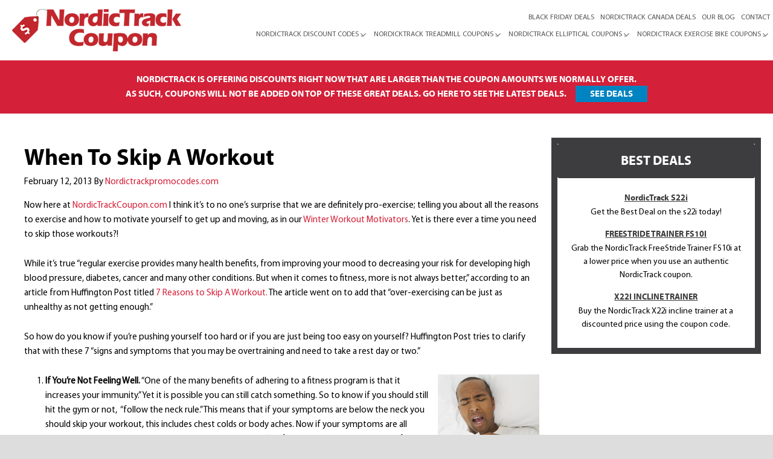

--- FILE ---
content_type: text/html; charset=UTF-8
request_url: https://www.nordictrackpromocodes.com/articles/when-to-skip-a-workout/
body_size: 14127
content:
<!DOCTYPE html><html dir="ltr" lang="en-US"
prefix="og: https://ogp.me/ns#" ><head ><meta charset="UTF-8" /><link rel="preconnect" href="https://fonts.gstatic.com/" crossorigin /><script>WebFontConfig={google:{families:["Open Sans:400,400italic,700,700italic,300,300italic"]}};if ( typeof WebFont === "object" && typeof WebFont.load === "function" ) { WebFont.load( WebFontConfig ); }</script><script data-optimized="1" src="https://www.nordictrackpromocodes.com/wp-content/plugins/litespeed-cache/assets/js/webfontloader.min.js"></script><link data-optimized="2" rel="stylesheet" href="https://www.nordictrackpromocodes.com/wp-content/litespeed/css/63abdf85a7a83611cda7bc6a1b7155b3.css?ver=cc865" /><meta name="viewport" content="width=device-width, initial-scale=1" /><meta name="viewport" content="width=device-width, initial-scale=1.0" id="dynamik-viewport"/><title>When To Skip A Workout - Nordictrack Promo Codes</title><meta name="description" content="Now here at NordicTrackCoupon.com I think it’s to no one’s surprise that we are definitely pro-exercise; telling you about all the reasons to exercise and how to motivate yourself to get up and moving, as in our Winter Workout Motivators. Yet is there ever a time you need to skip those workouts?! While it’s true" /><meta name="robots" content="max-image-preview:large" /><link rel="canonical" href="https://www.nordictrackpromocodes.com/articles/when-to-skip-a-workout/" /><meta property="og:locale" content="en_US" /><meta property="og:site_name" content="Nordictrack Promo Codes -" /><meta property="og:type" content="article" /><meta property="og:title" content="When To Skip A Workout - Nordictrack Promo Codes" /><meta property="og:description" content="Now here at NordicTrackCoupon.com I think it’s to no one’s surprise that we are definitely pro-exercise; telling you about all the reasons to exercise and how to motivate yourself to get up and moving, as in our Winter Workout Motivators. Yet is there ever a time you need to skip those workouts?! While it’s true" /><meta property="og:url" content="https://www.nordictrackpromocodes.com/articles/when-to-skip-a-workout/" /><meta property="article:published_time" content="2013-02-12T23:43:08+00:00" /><meta property="article:modified_time" content="2013-02-12T23:43:08+00:00" /><meta name="twitter:card" content="summary" /><meta name="twitter:title" content="When To Skip A Workout - Nordictrack Promo Codes" /><meta name="twitter:description" content="Now here at NordicTrackCoupon.com I think it’s to no one’s surprise that we are definitely pro-exercise; telling you about all the reasons to exercise and how to motivate yourself to get up and moving, as in our Winter Workout Motivators. Yet is there ever a time you need to skip those workouts?! While it’s true" /> <script type="application/ld+json" class="aioseo-schema">{"@context":"https:\/\/schema.org","@graph":[{"@type":"WebSite","@id":"https:\/\/www.nordictrackpromocodes.com\/#website","url":"https:\/\/www.nordictrackpromocodes.com\/","name":"Nordictrack Promo Codes","inLanguage":"en-US","publisher":{"@id":"https:\/\/www.nordictrackpromocodes.com\/#organization"}},{"@type":"Organization","@id":"https:\/\/www.nordictrackpromocodes.com\/#organization","name":"Nordictrack Promo Codes","url":"https:\/\/www.nordictrackpromocodes.com\/"},{"@type":"BreadcrumbList","@id":"https:\/\/www.nordictrackpromocodes.com\/articles\/when-to-skip-a-workout\/#breadcrumblist","itemListElement":[{"@type":"ListItem","@id":"https:\/\/www.nordictrackpromocodes.com\/#listItem","position":1,"item":{"@type":"WebPage","@id":"https:\/\/www.nordictrackpromocodes.com\/","name":"Home","description":"NordicTrackPromoCodes.com is your source for NordicTrack Promo Codes & Coupons that are guaranteed to work. Save $25-$60 on your purchase of $899 or more on NordicTrack treadmills, ellipticals, exercise bikes, and more.","url":"https:\/\/www.nordictrackpromocodes.com\/"},"nextItem":"https:\/\/www.nordictrackpromocodes.com\/articles\/#listItem"},{"@type":"ListItem","@id":"https:\/\/www.nordictrackpromocodes.com\/articles\/#listItem","position":2,"item":{"@type":"WebPage","@id":"https:\/\/www.nordictrackpromocodes.com\/articles\/","name":"Articles","description":"Now here at NordicTrackCoupon.com I think it\u2019s to no one\u2019s surprise that we are definitely pro-exercise; telling you about all the reasons to exercise and how to motivate yourself to get up and moving, as in our Winter Workout Motivators. Yet is there ever a time you need to skip those workouts?! While it\u2019s true","url":"https:\/\/www.nordictrackpromocodes.com\/articles\/"},"nextItem":"https:\/\/www.nordictrackpromocodes.com\/articles\/when-to-skip-a-workout\/#listItem","previousItem":"https:\/\/www.nordictrackpromocodes.com\/#listItem"},{"@type":"ListItem","@id":"https:\/\/www.nordictrackpromocodes.com\/articles\/when-to-skip-a-workout\/#listItem","position":3,"item":{"@type":"WebPage","@id":"https:\/\/www.nordictrackpromocodes.com\/articles\/when-to-skip-a-workout\/","name":"When To Skip A Workout","description":"Now here at NordicTrackCoupon.com I think it\u2019s to no one\u2019s surprise that we are definitely pro-exercise; telling you about all the reasons to exercise and how to motivate yourself to get up and moving, as in our Winter Workout Motivators. Yet is there ever a time you need to skip those workouts?! While it\u2019s true","url":"https:\/\/www.nordictrackpromocodes.com\/articles\/when-to-skip-a-workout\/"},"previousItem":"https:\/\/www.nordictrackpromocodes.com\/articles\/#listItem"}]},{"@type":"Person","@id":"https:\/\/www.nordictrackpromocodes.com\/author\/admin\/#author","url":"https:\/\/www.nordictrackpromocodes.com\/author\/admin\/","name":"Nordictrackpromocodes.com","image":{"@type":"ImageObject","@id":"https:\/\/www.nordictrackpromocodes.com\/articles\/when-to-skip-a-workout\/#authorImage","url":"https:\/\/secure.gravatar.com\/avatar\/0207a1f9926eaf587d18e86ae06ad2c2?s=96&d=mm&r=g","width":96,"height":96,"caption":"Nordictrackpromocodes.com"}},{"@type":"WebPage","@id":"https:\/\/www.nordictrackpromocodes.com\/articles\/when-to-skip-a-workout\/#webpage","url":"https:\/\/www.nordictrackpromocodes.com\/articles\/when-to-skip-a-workout\/","name":"When To Skip A Workout - Nordictrack Promo Codes","description":"Now here at NordicTrackCoupon.com I think it\u2019s to no one\u2019s surprise that we are definitely pro-exercise; telling you about all the reasons to exercise and how to motivate yourself to get up and moving, as in our Winter Workout Motivators. Yet is there ever a time you need to skip those workouts?! While it\u2019s true","inLanguage":"en-US","isPartOf":{"@id":"https:\/\/www.nordictrackpromocodes.com\/#website"},"breadcrumb":{"@id":"https:\/\/www.nordictrackpromocodes.com\/articles\/when-to-skip-a-workout\/#breadcrumblist"},"author":"https:\/\/www.nordictrackpromocodes.com\/author\/admin\/#author","creator":"https:\/\/www.nordictrackpromocodes.com\/author\/admin\/#author","datePublished":"2013-02-12T23:43:08-07:00","dateModified":"2013-02-12T23:43:08-07:00"},{"@type":"BlogPosting","@id":"https:\/\/www.nordictrackpromocodes.com\/articles\/when-to-skip-a-workout\/#blogposting","name":"When To Skip A Workout - Nordictrack Promo Codes","description":"Now here at NordicTrackCoupon.com I think it\u2019s to no one\u2019s surprise that we are definitely pro-exercise; telling you about all the reasons to exercise and how to motivate yourself to get up and moving, as in our Winter Workout Motivators. Yet is there ever a time you need to skip those workouts?! While it\u2019s true","inLanguage":"en-US","headline":"When To Skip A Workout","author":{"@id":"https:\/\/www.nordictrackpromocodes.com\/author\/admin\/#author"},"publisher":{"@id":"https:\/\/www.nordictrackpromocodes.com\/#organization"},"datePublished":"2013-02-12T23:43:08-07:00","dateModified":"2013-02-12T23:43:08-07:00","articleSection":"Articles","mainEntityOfPage":{"@id":"https:\/\/www.nordictrackpromocodes.com\/articles\/when-to-skip-a-workout\/#webpage"},"isPartOf":{"@id":"https:\/\/www.nordictrackpromocodes.com\/articles\/when-to-skip-a-workout\/#webpage"},"image":{"@type":"ImageObject","@id":"https:\/\/www.nordictrackpromocodes.com\/#articleImage","url":"http:\/\/i.huffpost.com\/gadgets\/slideshows\/279642\/slide_279642_2079846_free.jpg?1360342427265"}}]}</script> <link rel='dns-prefetch' href='//fonts.googleapis.com' /><link rel='dns-prefetch' href='//s.w.org' /><link rel="alternate" type="application/rss+xml" title="Nordictrack Promo Codes &raquo; Feed" href="https://www.nordictrackpromocodes.com/feed/" /><link rel="alternate" type="application/rss+xml" title="Nordictrack Promo Codes &raquo; Comments Feed" href="https://www.nordictrackpromocodes.com/comments/feed/" /><style id='responsive-menu-inline-css' type='text/css'>/** This file is major component of this plugin so please don't try to edit here. */
#rmp_menu_trigger-5982 {
  width: 40px;
  height: 40px;
  position: absolute;
  top: 15px;
  border-radius: 5px;
  display: none;
  text-decoration: none;
  right: 5%;
  background: #000000;
  transition: transform 0.5s, background-color 0.5s;
}
#rmp_menu_trigger-5982:hover, #rmp_menu_trigger-5982:focus {
  background: #000000;
  text-decoration: unset;
}
#rmp_menu_trigger-5982.is-active {
  background: #000000;
}
#rmp_menu_trigger-5982 .rmp-trigger-box {
  width: 25px;
  color: #ffffff;
}
#rmp_menu_trigger-5982 .rmp-trigger-icon-active, #rmp_menu_trigger-5982 .rmp-trigger-text-open {
  display: none;
}
#rmp_menu_trigger-5982.is-active .rmp-trigger-icon-active, #rmp_menu_trigger-5982.is-active .rmp-trigger-text-open {
  display: inline;
}
#rmp_menu_trigger-5982.is-active .rmp-trigger-icon-inactive, #rmp_menu_trigger-5982.is-active .rmp-trigger-text {
  display: none;
}
#rmp_menu_trigger-5982 .rmp-trigger-label {
  color: #ffffff;
  pointer-events: none;
  line-height: 13px;
  font-family: inherit;
  font-size: 14px;
  display: inline;
  text-transform: inherit;
}
#rmp_menu_trigger-5982 .rmp-trigger-label.rmp-trigger-label-top {
  display: block;
  margin-bottom: 12px;
}
#rmp_menu_trigger-5982 .rmp-trigger-label.rmp-trigger-label-bottom {
  display: block;
  margin-top: 12px;
}
#rmp_menu_trigger-5982 .responsive-menu-pro-inner {
  display: block;
}
#rmp_menu_trigger-5982 .responsive-menu-pro-inner, #rmp_menu_trigger-5982 .responsive-menu-pro-inner::before, #rmp_menu_trigger-5982 .responsive-menu-pro-inner::after {
  width: 25px;
  height: 3px;
  background-color: #ffffff;
  border-radius: 4px;
  position: absolute;
}
#rmp_menu_trigger-5982.is-active .responsive-menu-pro-inner, #rmp_menu_trigger-5982.is-active .responsive-menu-pro-inner::before, #rmp_menu_trigger-5982.is-active .responsive-menu-pro-inner::after {
  background-color: #ffffff;
}
#rmp_menu_trigger-5982:hover .responsive-menu-pro-inner, #rmp_menu_trigger-5982:hover .responsive-menu-pro-inner::before, #rmp_menu_trigger-5982:hover .responsive-menu-pro-inner::after {
  background-color: #ffffff;
}
/* Hamburger menu styling */
@media screen and (max-width: 1140px) {
  /** Menu Title Style */
  /** Menu Additional Content Style */
  .nav-header {
    display: none !important;
  }
  #rmp_menu_trigger-5982 {
    display: block;
  }
  #rmp-container-5982 {
    position: fixed;
    top: 0;
    margin: 0;
    transition: transform 0.5s;
    overflow: auto;
    display: block;
    width: 100%;
    background-color: #000000;
    background-image: url("");
    height: 100%;
    left: 0;
    padding-top: 0px;
    padding-left: 0px;
    padding-bottom: 0px;
    padding-right: 0px;
  }
  #rmp-menu-wrap-5982 {
    padding-top: 0px;
    padding-left: 0px;
    padding-bottom: 0px;
    padding-right: 0px;
    background-color: #000000;
  }
  #rmp-menu-wrap-5982 .rmp-menu, #rmp-menu-wrap-5982 .rmp-submenu {
    width: 100%;
    box-sizing: border-box;
    margin: 0;
    padding: 0;
  }
  #rmp-menu-wrap-5982 .rmp-submenu-depth-1 .rmp-menu-item-link {
    padding-left: 10%;
  }
  #rmp-menu-wrap-5982 .rmp-submenu-depth-2 .rmp-menu-item-link {
    padding-left: 15%;
  }
  #rmp-menu-wrap-5982 .rmp-submenu-depth-3 .rmp-menu-item-link {
    padding-left: 20%;
  }
  #rmp-menu-wrap-5982 .rmp-submenu-depth-4 .rmp-menu-item-link {
    padding-left: 25%;
  }
  #rmp-menu-wrap-5982 .rmp-submenu.rmp-submenu-open {
    display: block;
  }
  #rmp-menu-wrap-5982 .rmp-menu-item {
    width: 100%;
    list-style: none;
    margin: 0;
  }
  #rmp-menu-wrap-5982 .rmp-menu-item-link {
    height: 60px;
    line-height: 60px;
    font-size: 18px;
    border-bottom: 1px solid #212121;
    font-family: inherit;
    color: #ffffff;
    text-align: left;
    background-color: #000000;
    font-weight: normal;
    letter-spacing: 0px;
    display: block;
    width: 100%;
    text-decoration: none;
    position: relative;
    overflow: hidden;
    transition: background-color 0.5s, border-color 0.5s, 0.5s;
    padding: 0 5%;
    padding-right: 50px;
  }
  #rmp-menu-wrap-5982 .rmp-menu-item-link:after, #rmp-menu-wrap-5982 .rmp-menu-item-link:before {
    display: none;
  }
  #rmp-menu-wrap-5982 .rmp-menu-item-link:hover {
    color: #ffffff;
    border-color: #212121;
    background-color: #000000;
  }
  #rmp-menu-wrap-5982 .rmp-menu-item-link:focus {
    outline: none;
    border-color: unset;
    box-shadow: unset;
  }
  #rmp-menu-wrap-5982 .rmp-menu-item-link .rmp-font-icon {
    height: 60px;
    line-height: 60px;
    margin-right: 10px;
    font-size: 18px;
  }
  #rmp-menu-wrap-5982 .rmp-menu-current-item .rmp-menu-item-link {
    color: #ffffff;
    border-color: #212121;
    background-color: #000000;
  }
  #rmp-menu-wrap-5982 .rmp-menu-current-item .rmp-menu-item-link:hover {
    color: #ffffff;
    border-color: #000000;
    background-color: #000000;
  }
  #rmp-menu-wrap-5982 .rmp-menu-subarrow {
    position: absolute;
    top: 0;
    bottom: 0;
    text-align: center;
    overflow: hidden;
    background-size: cover;
    overflow: hidden;
    right: 0;
    border-left-style: solid;
    border-left-color: #212121;
    border-left-width: 1px;
    height: 40px;
    width: 40px;
    color: #ffffff;
    background-color: #212121;
  }
  #rmp-menu-wrap-5982 .rmp-menu-subarrow:hover {
    color: #ffffff;
    border-color: #3f3f3f;
    background-color: #212121;
  }
  #rmp-menu-wrap-5982 .rmp-menu-subarrow .rmp-font-icon {
    margin-right: unset;
  }
  #rmp-menu-wrap-5982 .rmp-menu-subarrow * {
    vertical-align: middle;
    line-height: 40px;
  }
  #rmp-menu-wrap-5982 .rmp-menu-subarrow-active {
    display: block;
    background-size: cover;
    color: #ffffff;
    border-color: #212121;
    background-color: #212121;
  }
  #rmp-menu-wrap-5982 .rmp-menu-subarrow-active:hover {
    color: #ffffff;
    border-color: #3f3f3f;
    background-color: #212121;
  }
  #rmp-menu-wrap-5982 .rmp-submenu {
    display: none;
  }
  #rmp-menu-wrap-5982 .rmp-submenu .rmp-menu-item-link {
    height: 60px;
    line-height: 60px;
    letter-spacing: 0px;
    font-size: 18px;
    border-bottom: 1px solid #212121;
    font-family: inherit;
    font-weight: normal;
    color: #ffffff;
    text-align: left;
    background-color: #000000;
  }
  #rmp-menu-wrap-5982 .rmp-submenu .rmp-menu-item-link:hover {
    color: #ffffff;
    border-color: #212121;
    background-color: #000000;
  }
  #rmp-menu-wrap-5982 .rmp-submenu .rmp-menu-current-item .rmp-menu-item-link {
    color: #ffffff;
    border-color: #212121;
    background-color: #000000;
  }
  #rmp-menu-wrap-5982 .rmp-submenu .rmp-menu-current-item .rmp-menu-item-link:hover {
    color: #ffffff;
    border-color: #000000;
    background-color: #000000;
  }
  #rmp-menu-wrap-5982 .rmp-submenu .rmp-menu-subarrow {
    right: 0;
    border-right: unset;
    border-left-style: solid;
    border-left-color: #212121;
    border-left-width: 1px;
    height: 40px;
    line-height: 40px;
    width: 40px;
    color: #ffffff;
    background-color: #212121;
  }
  #rmp-menu-wrap-5982 .rmp-submenu .rmp-menu-subarrow:hover {
    color: #ffffff;
    border-color: #3f3f3f;
    background-color: #212121;
  }
  #rmp-menu-wrap-5982 .rmp-submenu .rmp-menu-subarrow-active {
    color: #ffffff;
    border-color: #212121;
    background-color: #212121;
  }
  #rmp-menu-wrap-5982 .rmp-submenu .rmp-menu-subarrow-active:hover {
    color: #ffffff;
    border-color: #3f3f3f;
    background-color: #212121;
  }
  #rmp-menu-wrap-5982 .rmp-menu-item-description {
    margin: 0;
    padding: 5px 5%;
    opacity: 0.8;
    color: #ffffff;
  }
  #rmp-search-box-5982 {
    display: block;
    padding-top: 0px;
    padding-left: 5%;
    padding-bottom: 0px;
    padding-right: 5%;
  }
  #rmp-search-box-5982 .rmp-search-form {
    margin: 0;
  }
  #rmp-search-box-5982 .rmp-search-box {
    background: #ffffff;
    border: 1px solid #dadada;
    color: #333333;
    width: 100%;
    padding: 0 5%;
    border-radius: 30px;
    height: 45px;
    -webkit-appearance: none;
  }
  #rmp-search-box-5982 .rmp-search-box::placeholder {
    color: #c7c7cd;
  }
  #rmp-search-box-5982 .rmp-search-box:focus {
    background-color: #ffffff;
    outline: 2px solid #dadada;
    color: #333333;
  }
  #rmp-menu-title-5982 {
    background-color: #212121;
    color: #ffffff;
    text-align: left;
    font-size: 13px;
    padding-top: 10%;
    padding-left: 5%;
    padding-bottom: 0%;
    padding-right: 5%;
    font-weight: 400;
    transition: background-color 0.5s, border-color 0.5s, color 0.5s;
  }
  #rmp-menu-title-5982:hover {
    background-color: #212121;
    color: #ffffff;
  }
  #rmp-menu-title-5982 > a {
    color: #ffffff;
    width: 100%;
    background-color: unset;
    text-decoration: none;
  }
  #rmp-menu-title-5982 > a:hover {
    color: #ffffff;
  }
  #rmp-menu-title-5982 .rmp-font-icon {
    font-size: 13px;
  }
  #rmp-menu-additional-content-5982 {
    padding-top: 0px;
    padding-left: 5%;
    padding-bottom: 0px;
    padding-right: 5%;
    color: #ffffff;
    text-align: center;
    font-size: 16px;
  }
}
/**
This file contents common styling of menus.
*/
.rmp-container {
  display: none;
  visibility: visible;
  padding: 0px 0px 0px 0px;
  z-index: 99998;
  transition: all 0.3s;
  /** Scrolling bar in menu setting box **/
}
.rmp-container.rmp-fade-top, .rmp-container.rmp-fade-left, .rmp-container.rmp-fade-right, .rmp-container.rmp-fade-bottom {
  display: none;
}
.rmp-container.rmp-slide-left, .rmp-container.rmp-push-left {
  transform: translateX(-100%);
  -ms-transform: translateX(-100%);
  -webkit-transform: translateX(-100%);
  -moz-transform: translateX(-100%);
}
.rmp-container.rmp-slide-left.rmp-menu-open, .rmp-container.rmp-push-left.rmp-menu-open {
  transform: translateX(0);
  -ms-transform: translateX(0);
  -webkit-transform: translateX(0);
  -moz-transform: translateX(0);
}
.rmp-container.rmp-slide-right, .rmp-container.rmp-push-right {
  transform: translateX(100%);
  -ms-transform: translateX(100%);
  -webkit-transform: translateX(100%);
  -moz-transform: translateX(100%);
}
.rmp-container.rmp-slide-right.rmp-menu-open, .rmp-container.rmp-push-right.rmp-menu-open {
  transform: translateX(0);
  -ms-transform: translateX(0);
  -webkit-transform: translateX(0);
  -moz-transform: translateX(0);
}
.rmp-container.rmp-slide-top, .rmp-container.rmp-push-top {
  transform: translateY(-100%);
  -ms-transform: translateY(-100%);
  -webkit-transform: translateY(-100%);
  -moz-transform: translateY(-100%);
}
.rmp-container.rmp-slide-top.rmp-menu-open, .rmp-container.rmp-push-top.rmp-menu-open {
  transform: translateY(0);
  -ms-transform: translateY(0);
  -webkit-transform: translateY(0);
  -moz-transform: translateY(0);
}
.rmp-container.rmp-slide-bottom, .rmp-container.rmp-push-bottom {
  transform: translateY(100%);
  -ms-transform: translateY(100%);
  -webkit-transform: translateY(100%);
  -moz-transform: translateY(100%);
}
.rmp-container.rmp-slide-bottom.rmp-menu-open, .rmp-container.rmp-push-bottom.rmp-menu-open {
  transform: translateX(0);
  -ms-transform: translateX(0);
  -webkit-transform: translateX(0);
  -moz-transform: translateX(0);
}
.rmp-container::-webkit-scrollbar {
  width: 0px;
}
.rmp-container ::-webkit-scrollbar-track {
  box-shadow: inset 0 0 5px transparent;
}
.rmp-container ::-webkit-scrollbar-thumb {
  background: transparent;
}
.rmp-container ::-webkit-scrollbar-thumb:hover {
  background: transparent;
}
.rmp-container .rmp-menu-wrap .rmp-menu {
  transition: none;
  border-radius: 0;
  box-shadow: none;
  background: none;
  border: 0;
  bottom: auto;
  box-sizing: border-box;
  clip: auto;
  color: #666;
  display: block;
  float: none;
  font-family: inherit;
  font-size: 14px;
  height: auto;
  left: auto;
  line-height: 1.7;
  list-style-type: none;
  margin: 0;
  min-height: auto;
  max-height: none;
  opacity: 1;
  outline: none;
  overflow: visible;
  padding: 0;
  position: relative;
  pointer-events: auto;
  right: auto;
  text-align: left;
  text-decoration: none;
  text-indent: 0;
  text-transform: none;
  transform: none;
  top: auto;
  visibility: inherit;
  width: auto;
  word-wrap: break-word;
  white-space: normal;
}
.rmp-container .rmp-menu-additional-content {
  display: block;
  word-break: break-word;
}
.rmp-container .rmp-menu-title {
  display: flex;
  flex-direction: column;
}
.rmp-container .rmp-menu-title .rmp-menu-title-image {
  max-width: 100%;
  margin-bottom: 15px;
  display: block;
  margin: auto;
  margin-bottom: 15px;
}
button.rmp_menu_trigger {
  z-index: 999999;
  overflow: hidden;
  outline: none;
  border: 0;
  display: none;
  margin: 0;
  transition: transform 0.5s, background-color 0.5s;
  padding: 0;
}
button.rmp_menu_trigger .responsive-menu-pro-inner::before, button.rmp_menu_trigger .responsive-menu-pro-inner::after {
  content: "";
  display: block;
}
button.rmp_menu_trigger .responsive-menu-pro-inner::before {
  top: 10px;
}
button.rmp_menu_trigger .responsive-menu-pro-inner::after {
  bottom: 10px;
}
button.rmp_menu_trigger .rmp-trigger-box {
  width: 40px;
  display: inline-block;
  position: relative;
  pointer-events: none;
  vertical-align: super;
}
/*  Menu Trigger Boring Animation */
.rmp-menu-trigger-boring .responsive-menu-pro-inner {
  transition-property: none;
}
.rmp-menu-trigger-boring .responsive-menu-pro-inner::after, .rmp-menu-trigger-boring .responsive-menu-pro-inner::before {
  transition-property: none;
}
.rmp-menu-trigger-boring.is-active .responsive-menu-pro-inner {
  transform: rotate(45deg);
}
.rmp-menu-trigger-boring.is-active .responsive-menu-pro-inner:before {
  top: 0;
  opacity: 0;
}
.rmp-menu-trigger-boring.is-active .responsive-menu-pro-inner:after {
  bottom: 0;
  transform: rotate(-90deg);
}</style> <script type='text/javascript' src='https://www.nordictrackpromocodes.com/wp-includes/js/jquery/jquery.min.js' id='jquery-core-js'></script> <script data-optimized="1" type='text/javascript' src='https://www.nordictrackpromocodes.com/wp-content/litespeed/js/923a287cb21d24dd836be0ea9e5f59cd.js?ver=f59cd' id='jquery-migrate-js'></script> <script type='text/javascript' id='rmp_menu_scripts-js-extra'>/*  */
var rmp_menu = {"ajaxURL":"https:\/\/www.nordictrackpromocodes.com\/wp-admin\/admin-ajax.php","wp_nonce":"153e983c18","menu":[{"menu_theme":null,"theme_type":"default","theme_location_menu":"","submenu_submenu_arrow_width":"40","submenu_submenu_arrow_width_unit":"px","submenu_submenu_arrow_height":"40","submenu_submenu_arrow_height_unit":"px","submenu_arrow_position":"right","submenu_sub_arrow_background_colour":"#212121","submenu_sub_arrow_background_hover_colour":"#212121","submenu_sub_arrow_background_colour_active":"#212121","submenu_sub_arrow_background_hover_colour_active":"#212121","submenu_sub_arrow_border_width":"1","submenu_sub_arrow_border_width_unit":"px","submenu_sub_arrow_border_colour":"#212121","submenu_sub_arrow_border_hover_colour":"#3f3f3f","submenu_sub_arrow_border_colour_active":"#212121","submenu_sub_arrow_border_hover_colour_active":"#3f3f3f","submenu_sub_arrow_shape_colour":"#ffffff","submenu_sub_arrow_shape_hover_colour":"#ffffff","submenu_sub_arrow_shape_colour_active":"#ffffff","submenu_sub_arrow_shape_hover_colour_active":"#ffffff","use_header_bar":"off","header_bar_items_order":"{\"logo\":\"on\",\"title\":\"on\",\"search\":\"on\",\"html content\":\"on\"}","header_bar_title":"","header_bar_html_content":"","header_bar_logo":"","header_bar_logo_link":"","header_bar_logo_width":"","header_bar_logo_width_unit":"%","header_bar_logo_height":"","header_bar_logo_height_unit":"%","header_bar_height":"80","header_bar_height_unit":"px","header_bar_padding":{"top":"0px","right":"5%","bottom":"0px","left":"5%"},"header_bar_font":"","header_bar_font_size":"14","header_bar_font_size_unit":"px","header_bar_text_color":"#ffffff","header_bar_background_color":"#ffffff","header_bar_breakpoint":"800","header_bar_position_type":"fixed","header_bar_adjust_page":null,"header_bar_scroll_enable":"off","header_bar_scroll_background_color":"#36bdf6","mobile_breakpoint":"600","tablet_breakpoint":"1140","transition_speed":"0.5","sub_menu_speed":"0.2","show_menu_on_page_load":"","menu_disable_scrolling":"off","menu_overlay":"off","menu_overlay_colour":"rgba(0, 0, 0, 0.7)","desktop_menu_width":"","desktop_menu_width_unit":"%","desktop_menu_positioning":"fixed","desktop_menu_side":"","desktop_menu_to_hide":"","use_current_theme_location":"off","mega_menu":{"225":"off","227":"off","229":"off","228":"off","226":"off"},"desktop_submenu_open_animation":"none","desktop_submenu_open_animation_speed":"100ms","desktop_submenu_open_on_click":"off","desktop_menu_hide_and_show":"off","menu_name":"Default Menu","menu_to_use":"mobile-menu","different_menu_for_mobile":"off","menu_to_use_in_mobile":"main-menu","use_mobile_menu":"on","use_tablet_menu":"on","use_desktop_menu":"","menu_display_on":"all-pages","menu_to_hide":".nav-header","submenu_descriptions_on":"","custom_walker":"","menu_background_colour":"#000000","menu_depth":"5","smooth_scroll_on":"off","smooth_scroll_speed":"500","menu_font_icons":[],"menu_links_height":"60","menu_links_height_unit":"px","menu_links_line_height":"60","menu_links_line_height_unit":"px","menu_depth_0":"5","menu_depth_0_unit":"%","menu_font_size":"18","menu_font_size_unit":"px","menu_font":"","menu_font_weight":"normal","menu_text_alignment":"left","menu_text_letter_spacing":"","menu_word_wrap":"off","menu_link_colour":"#ffffff","menu_link_hover_colour":"#ffffff","menu_current_link_colour":"#ffffff","menu_current_link_hover_colour":"#ffffff","menu_item_background_colour":"#000000","menu_item_background_hover_colour":"#000000","menu_current_item_background_colour":"#000000","menu_current_item_background_hover_colour":"#000000","menu_border_width":"1","menu_border_width_unit":"px","menu_item_border_colour":"#212121","menu_item_border_colour_hover":"#212121","menu_current_item_border_colour":"#212121","menu_current_item_border_hover_colour":"#000000","submenu_links_height":"60","submenu_links_height_unit":"px","submenu_links_line_height":"60","submenu_links_line_height_unit":"px","menu_depth_side":"left","menu_depth_1":"10","menu_depth_1_unit":"%","menu_depth_2":"15","menu_depth_2_unit":"%","menu_depth_3":"20","menu_depth_3_unit":"%","menu_depth_4":"25","menu_depth_4_unit":"%","submenu_item_background_colour":"#000000","submenu_item_background_hover_colour":"#000000","submenu_current_item_background_colour":"#000000","submenu_current_item_background_hover_colour":"#000000","submenu_border_width":"1","submenu_border_width_unit":"px","submenu_item_border_colour":"#212121","submenu_item_border_colour_hover":"#212121","submenu_current_item_border_colour":"#212121","submenu_current_item_border_hover_colour":"#000000","submenu_font_size":"18","submenu_font_size_unit":"px","submenu_font":"","submenu_font_weight":"normal","submenu_text_letter_spacing":"","submenu_text_alignment":"left","submenu_link_colour":"#ffffff","submenu_link_hover_colour":"#ffffff","submenu_current_link_colour":"#ffffff","submenu_current_link_hover_colour":"#ffffff","inactive_arrow_shape":"\u25bc","active_arrow_shape":"\u25b2","inactive_arrow_font_icon":"","active_arrow_font_icon":"","inactive_arrow_image":"","active_arrow_image":"","submenu_arrow_width":"40","submenu_arrow_width_unit":"px","submenu_arrow_height":"40","submenu_arrow_height_unit":"px","arrow_position":"right","menu_sub_arrow_shape_colour":"#ffffff","menu_sub_arrow_shape_hover_colour":"#ffffff","menu_sub_arrow_shape_colour_active":"#ffffff","menu_sub_arrow_shape_hover_colour_active":"#ffffff","menu_sub_arrow_border_width":"1","menu_sub_arrow_border_width_unit":"px","menu_sub_arrow_border_colour":"#212121","menu_sub_arrow_border_hover_colour":"#3f3f3f","menu_sub_arrow_border_colour_active":"#212121","menu_sub_arrow_border_hover_colour_active":"#3f3f3f","menu_sub_arrow_background_colour":"#212121","menu_sub_arrow_background_hover_colour":"#212121","menu_sub_arrow_background_colour_active":"#212121","menu_sub_arrow_background_hover_colour_active":"#212121","fade_submenus":"off","fade_submenus_side":"left","fade_submenus_delay":"100","fade_submenus_speed":"500","use_slide_effect":"off","slide_effect_back_to_text":"Back","accordion_animation":"off","auto_expand_all_submenus":"off","auto_expand_current_submenus":"off","menu_item_click_to_trigger_submenu":"off","button_width":"40","button_width_unit":"px","button_height":"40","button_height_unit":"px","button_background_colour":"#000000","button_background_colour_hover":"#000000","button_background_colour_active":"#000000","toggle_button_border_radius":"5","button_transparent_background":"off","button_left_or_right":"right","button_position_type":"absolute","button_distance_from_side":"5","button_distance_from_side_unit":"%","button_top":"15","button_top_unit":"px","button_push_with_animation":"off","button_click_animation":"boring","button_line_margin":"5","button_line_margin_unit":"px","button_line_width":"25","button_line_width_unit":"px","button_line_height":"3","button_line_height_unit":"px","button_line_colour":"#ffffff","button_line_colour_hover":"#ffffff","button_line_colour_active":"#ffffff","button_font_icon":"","button_font_icon_when_clicked":"","button_image":"","button_image_when_clicked":"","button_title":"","button_title_open":"","button_title_position":"left","button_font":"","button_font_size":"14","button_font_size_unit":"px","button_title_line_height":"13","button_title_line_height_unit":"px","button_text_colour":"#ffffff","button_trigger_type_click":"on","button_trigger_type_hover":"off","button_click_trigger":"#responsive-menu-button","items_order":{"title":"","menu":"on","search":"","additional content":"on"},"menu_title":"","menu_title_link":"","menu_title_link_location":"_self","menu_title_image":"","menu_title_font_icon":"","menu_title_section_padding":{"top":"10%","right":"5%","bottom":"0%","left":"5%"},"menu_title_background_colour":"#212121","menu_title_background_hover_colour":"#212121","menu_title_font_size":"13","menu_title_font_size_unit":"px","menu_title_alignment":"left","menu_title_font_weight":"400","menu_title_font_family":"","menu_title_colour":"#ffffff","menu_title_hover_colour":"#ffffff","menu_title_image_width":null,"menu_title_image_width_unit":"%","menu_title_image_height":null,"menu_title_image_height_unit":"px","menu_additional_content":"","menu_additional_section_padding":{"left":"5%","top":"0px","right":"5%","bottom":"0px"},"menu_additional_content_font_size":"16","menu_additional_content_font_size_unit":"px","menu_additional_content_alignment":"center","menu_additional_content_colour":"#ffffff","menu_search_box_text":"Search","menu_search_section_padding":{"left":"5%","top":"0px","right":"5%","bottom":"0px"},"menu_search_box_height":"45","menu_search_box_height_unit":"px","menu_search_box_border_radius":"30","menu_search_box_text_colour":"#333333","menu_search_box_background_colour":"#ffffff","menu_search_box_placeholder_colour":"#c7c7cd","menu_search_box_border_colour":"#dadada","menu_section_padding":{"top":"0px","right":"0px","bottom":"0px","left":"0px"},"menu_width":"100","menu_width_unit":"%","menu_maximum_width":"","menu_maximum_width_unit":"px","menu_minimum_width":"","menu_minimum_width_unit":"px","menu_auto_height":"off","menu_container_padding":{"top":"0px","right":"0px","bottom":"0px","left":"0px"},"menu_container_background_colour":"#000000","menu_background_image":"","animation_type":"slide","menu_appear_from":"left","animation_speed":"0.5","page_wrapper":"","menu_close_on_body_click":"off","menu_close_on_scroll":"off","menu_close_on_link_click":"off","enable_touch_gestures":"","breakpoint":"1140","menu_depth_5":"30","menu_depth_5_unit":"%","keyboard_shortcut_close_menu":"27,37","keyboard_shortcut_open_menu":"32,39","button_image_alt":"","button_image_alt_when_clicked":"","button_font_icon_type":"font-awesome","button_font_icon_when_clicked_type":"font-awesome","button_trigger_type":"click","active_arrow_image_alt":"","inactive_arrow_image_alt":"","active_arrow_font_icon_type":"font-awesome","inactive_arrow_font_icon_type":"font-awesome","menu_adjust_for_wp_admin_bar":"off","menu_title_image_alt":"","menu_title_font_icon_type":"font-awesome","minify_scripts":"off","scripts_in_footer":"off","external_files":"off","remove_fontawesome":"","remove_bootstrap":"","shortcode":"off","mobile_only":"off","custom_css":"","desktop_menu_options":"{\"2991\":{\"type\":\"standard\",\"width\":\"auto\",\"parent_background_colour\":\"\",\"parent_background_image\":\"\"},\"2992\":{\"type\":\"standard\",\"width\":\"auto\",\"parent_background_colour\":\"\",\"parent_background_image\":\"\"},\"2993\":{\"width\":\"auto\",\"widgets\":[{\"title\":{\"enabled\":\"true\"}}]},\"2994\":{\"width\":\"auto\",\"widgets\":[{\"title\":{\"enabled\":\"true\"}}]},\"2995\":{\"width\":\"auto\",\"widgets\":[{\"title\":{\"enabled\":\"true\"}}]},\"2996\":{\"type\":\"standard\",\"width\":\"auto\",\"parent_background_colour\":\"\",\"parent_background_image\":\"\"},\"2997\":{\"width\":\"auto\",\"widgets\":[{\"title\":{\"enabled\":\"true\"}}]},\"2998\":{\"width\":\"auto\",\"widgets\":[{\"title\":{\"enabled\":\"true\"}}]},\"2999\":{\"width\":\"auto\",\"widgets\":[{\"title\":{\"enabled\":\"true\"}}]},\"3000\":{\"width\":\"auto\",\"widgets\":[{\"title\":{\"enabled\":\"true\"}}]},\"3001\":{\"width\":\"auto\",\"widgets\":[{\"title\":{\"enabled\":\"true\"}}]},\"3002\":{\"width\":\"auto\",\"widgets\":[{\"title\":{\"enabled\":\"true\"}}]},\"3003\":{\"type\":\"standard\",\"width\":\"auto\",\"parent_background_colour\":\"\",\"parent_background_image\":\"\"},\"3004\":{\"width\":\"auto\",\"widgets\":[{\"title\":{\"enabled\":\"true\"}}]},\"3005\":{\"width\":\"auto\",\"widgets\":[{\"title\":{\"enabled\":\"true\"}}]},\"3006\":{\"width\":\"auto\",\"widgets\":[{\"title\":{\"enabled\":\"true\"}}]},\"3007\":{\"type\":\"standard\",\"width\":\"auto\",\"parent_background_colour\":\"\",\"parent_background_image\":\"\"},\"3008\":{\"type\":\"standard\",\"width\":\"auto\",\"parent_background_colour\":\"\",\"parent_background_image\":\"\"},\"3009\":{\"type\":\"standard\",\"width\":\"auto\",\"parent_background_colour\":\"\",\"parent_background_image\":\"\"}}","single_menu_height":"80","single_menu_height_unit":"px","single_menu_font":"","single_menu_font_size":"14","single_menu_font_size_unit":"px","single_menu_submenu_height":"40","single_menu_submenu_height_unit":"px","single_menu_submenu_font":"","single_menu_submenu_font_size":"12","single_menu_submenu_font_size_unit":"px","single_menu_item_link_colour":"#000000","single_menu_item_link_colour_hover":"#000000","single_menu_item_background_colour":"#ffffff","single_menu_item_background_colour_hover":"#ffffff","single_menu_item_submenu_link_colour":"#000000","single_menu_item_submenu_link_colour_hover":"#000000","single_menu_item_submenu_background_colour":"#ffffff","single_menu_item_submenu_background_colour_hover":"#ffffff","header_bar_logo_alt":"","admin_theme":"dark","hide_on_mobile":"off","hide_on_desktop":"off","single_menu_line_height":"80","single_menu_line_height_unit":"px","single_menu_submenu_line_height":"40","single_menu_submenu_line_height_unit":"px","menu_title_padding":{"left":"5%","top":"0px","right":"5%","bottom":"0px"},"menu_id":5982,"active_toggle_contents":"\u25b2","inactive_toggle_contents":"\u25bc"}]};
/*  */</script> <script data-optimized="1" type='text/javascript' src='https://www.nordictrackpromocodes.com/wp-content/litespeed/js/5685a4089cad25344230d7d38605699d.js?ver=5699d' id='rmp_menu_scripts-js'></script> <link rel="https://api.w.org/" href="https://www.nordictrackpromocodes.com/wp-json/" /><link rel="alternate" type="application/json" href="https://www.nordictrackpromocodes.com/wp-json/wp/v2/posts/1880" /><link rel="EditURI" type="application/rsd+xml" title="RSD" href="https://www.nordictrackpromocodes.com/xmlrpc.php?rsd" /><link rel="wlwmanifest" type="application/wlwmanifest+xml" href="https://www.nordictrackpromocodes.com/wp-includes/wlwmanifest.xml" /><meta name="generator" content="WordPress 5.9.12" /><link rel='shortlink' href='https://www.nordictrackpromocodes.com/?p=1880' /><link rel="alternate" type="application/json+oembed" href="https://www.nordictrackpromocodes.com/wp-json/oembed/1.0/embed?url=https%3A%2F%2Fwww.nordictrackpromocodes.com%2Farticles%2Fwhen-to-skip-a-workout%2F" /><link rel="alternate" type="text/xml+oembed" href="https://www.nordictrackpromocodes.com/wp-json/oembed/1.0/embed?url=https%3A%2F%2Fwww.nordictrackpromocodes.com%2Farticles%2Fwhen-to-skip-a-workout%2F&#038;format=xml" /><style type="text/css" media="screen">@font-face {
	  font-family: "custom-one";
	  src: url("https://www.nordictrackpromocodes.com/wp-content/uploads/fonts/Helvetica_CondensedBold.ttf");
	}
	@font-face {
	  font-family: "custom-two";
	  src: url("https://www.nordictrackpromocodes.com/wp-content/uploads/fonts/Helvetica_CondensedBold.ttf");
	}
	@font-face {
	  font-family: "custom-three";
	  src: url("https://www.nordictrackpromocodes.com/wp-content/uploads/fonts/Helvetica_CondensedBold.ttf");
	}
	@font-face {
	  font-family: "custom-four";
	  src: url("https://www.nordictrackpromocodes.com/wp-content/uploads/fonts/Helvetica_CondensedBold.ttf");
	}#navigation a	{
		font-family: "custom-one"!important;
	}#sidebar h2	{
		font-family: "custom-two"!important;
	}h1	{
		font-family: "custom-three"!important;
	}h2	{
		font-family: "custom-four"!important;
	}</style> <script async src="https://www.googletagmanager.com/gtag/js?id=UA-122997899-1"></script> <script>window.dataLayer = window.dataLayer || [];
  function gtag(){dataLayer.push(arguments);}
  gtag('js', new Date());

  gtag('config', 'UA-122997899-1');</script>  <script>(function(h,o,t,j,a,r){
        h.hj=h.hj||function(){(h.hj.q=h.hj.q||[]).push(arguments)};
        h._hjSettings={hjid:875762,hjsv:6};
        a=o.getElementsByTagName('head')[0];
        r=o.createElement('script');r.async=1;
        r.src=t+h._hjSettings.hjid+j+h._hjSettings.hjsv;
        a.appendChild(r);
    })(window,document,'https://static.hotjar.com/c/hotjar-','.js?sv=');</script><link rel="icon" href="https://www.nordictrackpromocodes.com/wp-content/uploads/2018/11/cropped-favicon-32x32.png" sizes="32x32" /><link rel="icon" href="https://www.nordictrackpromocodes.com/wp-content/uploads/2018/11/cropped-favicon-192x192.png" sizes="192x192" /><link rel="apple-touch-icon" href="https://www.nordictrackpromocodes.com/wp-content/uploads/2018/11/cropped-favicon-180x180.png" /><meta name="msapplication-TileImage" content="https://www.nordictrackpromocodes.com/wp-content/uploads/2018/11/cropped-favicon-270x270.png" /><style type="text/css" id="wp-custom-css">.bf-ul a {
		border: 1px solid #d42038;
    padding: 10px 20px;
    margin: 0 0 20px 0;
    font-size: 22px;
    max-width: 480px;
    display: block;
}

.bf-ul a:hover {
	background-color: #d42038;
}

.bf-ul a:hover li {
	color: white;
}

.bf-ul li {
		font-size: 22px !important;
    margin: 0;
}

.bf-ul p {
	display: none;
}</style></head><body data-rsssl=1 class="post-template-default single single-post postid-1880 single-format-standard header-image content-sidebar genesis-breadcrumbs-hidden mac chrome site-fluid override" itemscope itemtype="https://schema.org/WebPage"><div class="site-container"><header class="site-header" itemscope itemtype="https://schema.org/WPHeader"><div class="wrap"><div class="title-area"><p class="site-title" itemprop="headline"><a href="https://www.nordictrackpromocodes.com/">Nordictrack Promo Codes</a></p></div><div class="widget-area header-widget-area"><section id="nav_menu-3" class="widget widget_nav_menu"><div class="widget-wrap"><nav class="nav-header" itemscope itemtype="https://schema.org/SiteNavigationElement"><ul id="menu-header-top-menu" class="menu genesis-nav-menu js-superfish"><li id="menu-item-5864" class="menu-item menu-item-type-post_type menu-item-object-page menu-item-5864"><a href="https://www.nordictrackpromocodes.com/nordictrack-black-friday-and-cyber-monday-deals/" itemprop="url"><span itemprop="name">Black Friday Deals</span></a></li><li id="menu-item-3778" class="menu-item menu-item-type-post_type menu-item-object-page menu-item-3778"><a href="https://www.nordictrackpromocodes.com/nordictrack-canada-coupons/" itemprop="url"><span itemprop="name">NordicTrack Canada Deals</span></a></li><li id="menu-item-2877" class="menu-item menu-item-type-post_type menu-item-object-page current_page_parent menu-item-2877"><a href="https://www.nordictrackpromocodes.com/articles/" itemprop="url"><span itemprop="name">Our Blog</span></a></li><li id="menu-item-2878" class="menu-item menu-item-type-post_type menu-item-object-page menu-item-2878"><a href="https://www.nordictrackpromocodes.com/contact/" itemprop="url"><span itemprop="name">Contact</span></a></li></ul></nav></div></section><section id="nav_menu-2" class="widget widget_nav_menu"><div class="widget-wrap"><nav class="nav-header" itemscope itemtype="https://schema.org/SiteNavigationElement"><ul id="menu-main-menu" class="menu genesis-nav-menu js-superfish"><li id="menu-item-2801" class="menu-item menu-item-type-post_type menu-item-object-page menu-item-has-children menu-item-2801"><a href="https://www.nordictrackpromocodes.com/nordictrack-discount-codes/" itemprop="url"><span itemprop="name">Nordictrack Discount Codes</span></a><ul class="sub-menu"><li id="menu-item-2799" class="menu-item menu-item-type-post_type menu-item-object-page menu-item-2799"><a href="https://www.nordictrackpromocodes.com/how-to-redeem-nordictrack-promotion-codes/" itemprop="url"><span itemprop="name">How To Redeem NordicTrack Promotion Codes</span></a></li><li id="menu-item-4535" class="menu-item menu-item-type-post_type menu-item-object-page menu-item-4535"><a href="https://www.nordictrackpromocodes.com/nordictrack-military-discount/" itemprop="url"><span itemprop="name">NordicTrack Military Discount</span></a></li><li id="menu-item-4588" class="menu-item menu-item-type-post_type menu-item-object-page menu-item-4588"><a href="https://www.nordictrackpromocodes.com/nordictrack-sales/" itemprop="url"><span itemprop="name">NordicTrack Sales And Specials</span></a></li></ul></li><li id="menu-item-2804" class="menu-item menu-item-type-post_type menu-item-object-page menu-item-has-children menu-item-2804"><a href="https://www.nordictrackpromocodes.com/nordictrack-treadmill-coupons-and-promo-codes/" itemprop="url"><span itemprop="name">Nordicktrack Treadmill Coupons</span></a><ul class="sub-menu"><li id="menu-item-4060" class="menu-item menu-item-type-custom menu-item-object-custom menu-item-has-children menu-item-4060"><a href="https://www.nordictrackpromocodes.com/nordictrack-t-series-treadmill-coupons-and-promo-codes/" itemprop="url"><span itemprop="name">T Series Treadmills</span></a><ul class="sub-menu"><li id="menu-item-4056" class="menu-item menu-item-type-post_type menu-item-object-page menu-item-4056"><a href="https://www.nordictrackpromocodes.com/nordictrack-t-6-5-si-coupons-and-promo-codes/" itemprop="url"><span itemprop="name">NordicTrack T 6.5 Si</span></a></li><li id="menu-item-5702" class="menu-item menu-item-type-post_type menu-item-object-page menu-item-5702"><a href="https://www.nordictrackpromocodes.com/nordictrack-exp-7i-treadmill-coupons-and-promo-codes/" itemprop="url"><span itemprop="name">NordicTrack EXP 7i</span></a></li><li id="menu-item-5701" class="menu-item menu-item-type-post_type menu-item-object-page menu-item-5701"><a href="https://www.nordictrackpromocodes.com/nordictrack-exp-10i-treadmill-coupons-and-promo-codes/" itemprop="url"><span itemprop="name">NordicTrack EXP 10i</span></a></li></ul></li><li id="menu-item-3355" class="menu-item menu-item-type-custom menu-item-object-custom menu-item-has-children menu-item-3355"><a href="https://www.nordictrackpromocodes.com/nordictrack-commercial-treadmill-coupons-and-promo-codes/" itemprop="url"><span itemprop="name">Commercial Series Treadmills</span></a><ul class="sub-menu"><li id="menu-item-2805" class="menu-item menu-item-type-post_type menu-item-object-page menu-item-2805"><a href="https://www.nordictrackpromocodes.com/nordictrack-commercial-1750-coupons-and-promo-codes/" itemprop="url"><span itemprop="name">Nordictrack 1750</span></a></li><li id="menu-item-2806" class="menu-item menu-item-type-post_type menu-item-object-page menu-item-2806"><a href="https://www.nordictrackpromocodes.com/nordictrack-commercial-2450-coupons-and-promo-codes/" itemprop="url"><span itemprop="name">Nordictrack   2450</span></a></li><li id="menu-item-2807" class="menu-item menu-item-type-post_type menu-item-object-page menu-item-2807"><a href="https://www.nordictrackpromocodes.com/nordictrack-commercial-2950-coupons-and-promo-codes/" itemprop="url"><span itemprop="name">Nordictrack  2950</span></a></li></ul></li><li id="menu-item-3356" class="menu-item menu-item-type-custom menu-item-object-custom menu-item-has-children menu-item-3356"><a href="https://www.nordictrackpromocodes.com/nordictrack-incline-trainer-coupons-and-promo-codes/" itemprop="url"><span itemprop="name">Incline Trainers</span></a><ul class="sub-menu"><li id="menu-item-5706" class="menu-item menu-item-type-post_type menu-item-object-page menu-item-5706"><a href="https://www.nordictrackpromocodes.com/nordictrack-commercial-x14i-incline-trainer-coupons-and-promo-codes/" itemprop="url"><span itemprop="name">NordicTrack X14i</span></a></li><li id="menu-item-2810" class="menu-item menu-item-type-post_type menu-item-object-page menu-item-2810"><a href="https://www.nordictrackpromocodes.com/nordictrack-x22i-incline-trainer-coupons-and-promo-codes/" itemprop="url"><span itemprop="name">Nordictrack X22i</span></a></li><li id="menu-item-4048" class="menu-item menu-item-type-post_type menu-item-object-page menu-item-4048"><a href="https://www.nordictrackpromocodes.com/nordictrack-commercial-x32i-incline-trainer-coupons-and-promo-codes/" itemprop="url"><span itemprop="name">NordicTrack X32i</span></a></li></ul></li></ul></li><li id="menu-item-2811" class="menu-item menu-item-type-post_type menu-item-object-page menu-item-has-children menu-item-2811"><a href="https://www.nordictrackpromocodes.com/nordictrack-elliptical-coupons-and-promo-codes/" itemprop="url"><span itemprop="name">Nordictrack Elliptical Coupons</span></a><ul class="sub-menu"><li id="menu-item-4069" class="menu-item menu-item-type-post_type menu-item-object-page menu-item-has-children menu-item-4069"><a href="https://www.nordictrackpromocodes.com/nordictrack-freestride-trainer-promotion-codes-and-coupons/" itemprop="url"><span itemprop="name">FreeStride Trainer Series</span></a><ul class="sub-menu"><li id="menu-item-5272" class="menu-item menu-item-type-post_type menu-item-object-page menu-item-5272"><a href="https://www.nordictrackpromocodes.com/nordictrack-freestride-trainer-fs10i-coupons-and-promo-codes-2/" itemprop="url"><span itemprop="name">NordicTrack FS10i</span></a></li><li id="menu-item-5408" class="menu-item menu-item-type-post_type menu-item-object-page menu-item-5408"><a href="https://www.nordictrackpromocodes.com/nordictrack-freestride-trainer-fs14i-elliptical-promo-code-and-coupon/" itemprop="url"><span itemprop="name">NordicTrack FS14i</span></a></li></ul></li><li id="menu-item-4542" class="menu-item menu-item-type-post_type menu-item-object-page menu-item-has-children menu-item-4542"><a href="https://www.nordictrackpromocodes.com/nordictrack-front-drive-elliptical-coupons-and-promo-codes/" itemprop="url"><span itemprop="name">Front Drive Series</span></a><ul class="sub-menu"><li id="menu-item-4544" class="menu-item menu-item-type-post_type menu-item-object-page menu-item-4544"><a href="https://www.nordictrackpromocodes.com/nordictrack-front-drive-c-9-5-coupon-and-promo-codes/" itemprop="url"><span itemprop="name">NordicTrack C 9.5 Elliptical</span></a></li><li id="menu-item-4543" class="menu-item menu-item-type-post_type menu-item-object-page menu-item-4543"><a href="https://www.nordictrackpromocodes.com/nordictrack-front-drive-commercial-14-9-coupon-and-promo-codes/" itemprop="url"><span itemprop="name">NordicTrack Commercial 14.9 Elliptical</span></a></li></ul></li><li id="menu-item-4549" class="menu-item menu-item-type-post_type menu-item-object-page menu-item-has-children menu-item-4549"><a href="https://www.nordictrackpromocodes.com/nordictrack-rear-drive-elliptical-coupons-and-promo-codes/" itemprop="url"><span itemprop="name">Rear Drive Series</span></a><ul class="sub-menu"><li id="menu-item-4548" class="menu-item menu-item-type-post_type menu-item-object-page menu-item-4548"><a href="https://www.nordictrackpromocodes.com/nordictrack-spacesaver-se7i-coupon-and-promo-codes/" itemprop="url"><span itemprop="name">SpaceSaver SE7i Elliptical</span></a></li><li id="menu-item-4547" class="menu-item menu-item-type-post_type menu-item-object-page menu-item-4547"><a href="https://www.nordictrackpromocodes.com/nordictrack-spacesaver-se9i-coupon-and-promo-codes/" itemprop="url"><span itemprop="name">SpaceSaver SE9i Elliptical</span></a></li></ul></li></ul></li><li id="menu-item-2815" class="menu-item menu-item-type-post_type menu-item-object-page menu-item-has-children menu-item-2815"><a href="https://www.nordictrackpromocodes.com/nordictrack-exercise-bike-coupons-and-promo-codes/" itemprop="url"><span itemprop="name">Nordictrack Exercise Bike Coupons</span></a><ul class="sub-menu"><li id="menu-item-4550" class="menu-item menu-item-type-post_type menu-item-object-page menu-item-has-children menu-item-4550"><a href="https://www.nordictrackpromocodes.com/nordictrack-studio-cycle-series-exercise-bike-coupons-and-promo-code/" itemprop="url"><span itemprop="name">Studio Cycle Series</span></a><ul class="sub-menu"><li id="menu-item-4046" class="menu-item menu-item-type-post_type menu-item-object-page menu-item-4046"><a href="https://www.nordictrackpromocodes.com/nordictrack-commercial-s15i-studio-cycle-coupons-and-promo-codes/" itemprop="url"><span itemprop="name">NordicTrack S15i Studio Cycle</span></a></li><li id="menu-item-4047" class="menu-item menu-item-type-post_type menu-item-object-page menu-item-4047"><a href="https://www.nordictrackpromocodes.com/nordictrack-s22i-studio-cycle-bike-coupon-and-promo-code/" itemprop="url"><span itemprop="name">NordicTrack S22i Studio Cycle</span></a></li></ul></li><li id="menu-item-4554" class="menu-item menu-item-type-post_type menu-item-object-page menu-item-has-children menu-item-4554"><a href="https://www.nordictrackpromocodes.com/nordictrack-upright-stationary-bikes-coupons-and-promo-codes/" itemprop="url"><span itemprop="name">Upright Stationary Bikes</span></a><ul class="sub-menu"><li id="menu-item-4556" class="menu-item menu-item-type-post_type menu-item-object-page menu-item-4556"><a href="https://www.nordictrackpromocodes.com/nordictrack-commercial-vu19-exercise-bike-coupons-and-promo-codes/" itemprop="url"><span itemprop="name">Commercial VU 19 Bike</span></a></li><li id="menu-item-5705" class="menu-item menu-item-type-post_type menu-item-object-page menu-item-5705"><a href="https://www.nordictrackpromocodes.com/nordictrack-commercial-vu-29-exercise-bike-coupons-and-promo-codes/" itemprop="url"><span itemprop="name">Commercial VU 29  Bike</span></a></li></ul></li><li id="menu-item-4557" class="menu-item menu-item-type-post_type menu-item-object-page menu-item-has-children menu-item-4557"><a href="https://www.nordictrackpromocodes.com/nordictrack-recumbent-bike-series-coupons-and-promo-codes/" itemprop="url"><span itemprop="name">Recumbent Bikes</span></a><ul class="sub-menu"><li id="menu-item-4558" class="menu-item menu-item-type-post_type menu-item-object-page menu-item-4558"><a href="https://www.nordictrackpromocodes.com/nordictrack-commercial-vr25-coupon-and-promo-codes/" itemprop="url"><span itemprop="name">Commercial VR25 Bike</span></a></li><li id="menu-item-5704" class="menu-item menu-item-type-post_type menu-item-object-page menu-item-5704"><a href="https://www.nordictrackpromocodes.com/nordictrack-commercial-r35-recumbent-exercise-bike-coupons-and-promo-codes/" itemprop="url"><span itemprop="name">Commercial R35 Recumbent Bike</span></a></li></ul></li></ul></li></ul></nav></div></section></div></div></header><section id="text-7" class="widget widget_text amr_widget"><div class="widget-wrap"><div class="textwidget"><div class="su-row featured-coupon">Nordictrack is offering discounts right now that are larger than the coupon amounts we normally offer. <br />As such, coupons will not be added on top of these great deals. Go here to see the latest deals.<a class="btn-get-deal" href="https://www.nordictrackdeals.com/NPCgetdealtop">See Deals</a></div></div></div></section><div class="site-inner"><div class="content-sidebar-wrap"><main class="content"><article class="post-1880 post type-post status-publish format-standard category-articles entry override" aria-label="When To Skip A Workout" itemscope itemtype="https://schema.org/CreativeWork"><header class="entry-header"><h1 class="entry-title" itemprop="headline">When To Skip A Workout</h1><p class="entry-meta"><time class="entry-time" itemprop="datePublished" datetime="2013-02-12T23:43:08-07:00">February 12, 2013</time> By <span class="entry-author" itemprop="author" itemscope itemtype="https://schema.org/Person"><a href="https://www.nordictrackpromocodes.com/author/admin/" class="entry-author-link" rel="author" itemprop="url"><span class="entry-author-name" itemprop="name">Nordictrackpromocodes.com</span></a></span></p></header><div class="entry-content" itemprop="text"><p>Now here at <a href="https://www.nordictrackpromocodes.com/">NordicTrackCoupon.com</a> I think it’s to no one’s surprise that we are definitely pro-exercise; telling you about all the reasons to exercise and how to motivate yourself to get up and moving, as in our <a href="https://www.nordictrackpromocodes.com/articles/10-dead-of-winter-workout-motivators/">Winter Workout Motivators</a>. Yet is there ever a time you need to skip those workouts?!</p><p>While it’s true “regular exercise provides many health benefits, from improving your mood to decreasing your risk for developing high blood pressure, diabetes, cancer and many other conditions. But when it comes to fitness, more is not always better,” according to an article from Huffington Post titled <a href="http://www.huffingtonpost.com/2013/02/10/reasons-skip-workout-exercise_n_2646994.html?utm_hp_ref=mostpopular">7 Reasons to Skip A Workout.</a> The article went on to add that “over-exercising can be just as unhealthy as not getting enough.”</p><p>So how do you know if you’re pushing yourself too hard or if you are just being too easy on yourself? Huffington Post tries to clarify that with these 7 “signs and symptoms that you may be overtraining and need to take a rest day or two.”<span id="more-1880"></span></p><ol><li><img class="alignright" style="float: right; margin-left: 15px; img title="Not Feeling Well" src="https://i.huffpost.com/gadgets/slideshows/279642/slide_279642_2079846_free.jpg?1360342427265" alt="Not Feeling Well" width="168" height="252" /><b>If You’re Not Feeling Well.</b> “One of the many benefits of adhering to a fitness program is that it increases your immunity.” Yet it is possible you can still catch something. So to know if you should still hit the gym or not,  “follow the neck rule.” This means that if your symptoms are below the neck you should skip your workout, this includes chest colds or body aches. Now if your symptoms are all above your neck, such as a runny nose or headache, than it’s safe to say you can still workout if you are feeling up to it.</li><li><b>If Your Cycle is Askew.</b>  Sorry boys, this one’s only for the ladies. Over-exercising in women can actually lead to amenorrhea, which the absence of menstruation. While this is a tough one as to whether you should stop exercising due to missed periods, but it is certain you should contact your doctor and discuss your missed period, as well as be sure to include your exercise routine to see if they would suggest cutting back on time or intensity.</li><li><b>If You’re Burned Out.</b> “Thanks to the release of feel-good hormones” you should be feeling awesome after your workout, yet if you are more exhausted and feeling burned out you may be over-exercising. “Skip a few workouts and give your body time to bounce back. Sometimes it takes a break to re-ignite the fire.”</li><li><b>If Your Sleep Cycle Is Out Of Whack.</b> Regular physical activity helps to improve your sleep, so if it’s doing the opposite and you feel as if you can’t sleep or can’t get enough sleep you may be suffering from overtraining. “When your sleep patterns are consistently disturbed, it might help to take a few days off. Besides, your muscles grow when you’re resting (recovering), now when you’re sweating it out at the fitness center.”</li><li><img loading="lazy" class="alignright" style="float: right; margin-left: 15px; img title="Muscle Soreness" src="https://i.huffpost.com/gadgets/slideshows/279642/slide_279642_2079924_free.jpg?1360342977329" alt="Muscle Soreness" width="259" height="173" /><b>If You Have Sore Muscles.</b> Depending on how sore you are, you may or may not want to take a day off.  Now if you are only slightly sore, exercising might actually bring you some relief, although it’s probably best to work a different set of muscles than the ones actually causing you pain. Yet if your muscle pain is severe, skip your workout. “When you alter your mechanics to compensate for some muscles. You can put yourself at greater risk for injury.” There are foods that may actually help you heal from an injury, check out some examples <a href="http://blog.nordictrack.com/nordictrack/?p=2356">here</a>.</li><li><b>If Your Stomach Is Upset.</b> “Cramps, nausea and diarrhea are all great reasons to skip or scale back on exercise.” Diarrhea and vomiting cause dehydration, so to add exercise and sweating on top of that you “could accelerate that dehydration.” Most stomach bugs last only a day or two so you shouldn’t be out long, “just be sure to drink plenty of fluids to replenish your system” before getting back at it.</li><li><b>If You’re Out of Time.</b> While we support and encourage daily physical activity, don’t let this cause to you miss out on too much quality time with family and friends. It’s important to maintain good emotional relationships and not isolate yourself for your health as well. “Consider scaling back just one workout a week to make time for your emotional health. You won’t fall off the exercise wagon if you schedule some downtime into your fitness plan, and it can be a good way to reward yourself for a week of hard workouts. Relaxation is important, too!” Check out Fitness Magazine’s <a href="http://www.fitnessmagazine.com/workout/tips/quick-tricks/workout-tips-for-busy-schedules/">10 Easy Ways to Sneak in a Workout</a> to help you fit in that workout, and still make time for your family.</li></ol><p><i> </i></p><p><i>All images courtesy of <a href="http://www.huffingtonpost.com/2013/02/10/reasons-skip-workout-exercise_n_2646994.html?utm_hp_ref=mostpopular#slide=2079846">HuffingtonPost.com</a>.</i></p></div><footer class="entry-footer"><p class="entry-meta"><span class="entry-categories">Filed Under: <a href="https://www.nordictrackpromocodes.com/articles/" rel="category tag">Articles</a></span></p></footer></article></main><aside class="sidebar sidebar-primary widget-area" role="complementary" aria-label="Primary Sidebar" itemscope itemtype="https://schema.org/WPSideBar"><section id="text-9" class="widget widget_text"><div class="widget-wrap"><h4 class="widget-title widgettitle">Best Deals</h4><div class="textwidget"><ul class="list-products"><li><h3><a href="https://www.nordictrackdeals.com/NPCpps22i">NordicTrack S22i</a></h3><p><span class="description-product">Get the Best Deal on the s22i today!</span></li><li><h3><a href="https://www.nordictrackdeals.com/NPCsbFS10i">FREESTRIDE TRAINER FS10I</a></h3><p><span class="description-product">Grab the NordicTrack FreeStride Trainer FS10i at a lower price when you use an authentic NordicTrack coupon.</span></li><li><h3><a href="https://www.nordictrackdeals.com/NPCsbX22i">X22I INCLINE TRAINER</a></h3><p><span class="description-product">Buy the NordicTrack X22i incline trainer at a discounted price using the coupon code.</span></li></ul></div></div></section></aside></div></div><footer class="site-footer" itemscope itemtype="https://schema.org/WPFooter"><div class="wrap"><div class="footer-copyright"><div class="footer-menu"><section id="nav_menu-4" class="widget widget_nav_menu amr_widget"><div class="widget-wrap"><div class="menu-footer-menu-container"><ul id="menu-footer-menu" class="menu"><li id="menu-item-2990" class="menu-item menu-item-type-post_type menu-item-object-page menu-item-home menu-item-2990"><a href="https://www.nordictrackpromocodes.com/" itemprop="url">Home</a></li><li id="menu-item-2895" class="menu-item menu-item-type-post_type menu-item-object-page menu-item-2895"><a href="https://www.nordictrackpromocodes.com/nordictrack-promotion-codes-and-coupons/" itemprop="url">Promotion Codes And Coupons</a></li><li id="menu-item-2896" class="menu-item menu-item-type-post_type menu-item-object-page menu-item-2896"><a href="https://www.nordictrackpromocodes.com/nordictrack-treadmill-coupons-and-promo-codes/" itemprop="url">Nordicktrack Treadmill Coupons</a></li><li id="menu-item-2897" class="menu-item menu-item-type-post_type menu-item-object-page menu-item-2897"><a href="https://www.nordictrackpromocodes.com/nordictrack-elliptical-coupons-and-promo-codes/" itemprop="url">Nordictrack Elliptical Coupons</a></li><li id="menu-item-2898" class="menu-item menu-item-type-post_type menu-item-object-page menu-item-2898"><a href="https://www.nordictrackpromocodes.com/nordictrack-exercise-bike-coupons-and-promo-codes/" itemprop="url">Nordictrack Exercise Bike Coupons</a></li><li id="menu-item-4259" class="menu-item menu-item-type-post_type menu-item-object-page menu-item-4259"><a href="https://www.nordictrackpromocodes.com/nordictrack-rower-coupons-and-promo-codes-2/" itemprop="url">NordicTrack Rowers</a></li><li id="menu-item-5216" class="menu-item menu-item-type-post_type menu-item-object-page menu-item-5216"><a href="https://www.nordictrackpromocodes.com/nordictrack-black-friday-and-cyber-monday-deals/" itemprop="url">NordicTrack Black Friday And Cyber Monday Deals</a></li><li id="menu-item-2899" class="menu-item menu-item-type-post_type menu-item-object-page current_page_parent menu-item-2899"><a href="https://www.nordictrackpromocodes.com/articles/" itemprop="url">Articles</a></li><li id="menu-item-2900" class="menu-item menu-item-type-post_type menu-item-object-page menu-item-2900"><a href="https://www.nordictrackpromocodes.com/contact/" itemprop="url">Contact</a></li><li id="menu-item-2901" class="menu-item menu-item-type-custom menu-item-object-custom menu-item-2901"><a href="https://www.nordictrackpromocodes.com/sitemap.xml" itemprop="url">Sitemap</a></li></ul></div></div></section></div><div class="copyright">Copyright © 2026 All rights reserved.</div><div class="disclaimer">DISCLAIMER: We receive a commission payment from ICON Health & Fitness when you use our coupons. These payments allow us to continue to maintain, update and host the site so that we can continue to offer these coupons. Please read our full privacy policy and disclosures for more information.</div></div><div class="disclaimer">
*Note: some items are being heavily discounted by NordicTrack right now, and a discount larger will be shown on the product page.</div><div class="disclaimer">
*Continuous Horsepower (“CHP”) is a term used in the treadmill industry for consumer comparison purposes. The CHP rating is measured in laboratory testing using a dynamometer, which measures the mechanical power of the motor. The CHP rating does not denote the operational horsepower of the treadmill in ordinary household use. In ordinary household use, the motor does not operate at the horsepower shown.</div></div></footer></div>			<button type="button"  aria-controls="rmp-container-5982" aria-label="Menu Trigger" id="rmp_menu_trigger-5982"  class="rmp_menu_trigger rmp-menu-trigger-boring">
<span class="rmp-trigger-box">
<span class="responsive-menu-pro-inner"></span>
</span>
</button><div id="rmp-container-5982" class="rmp-container rmp-container rmp-slide-left"><div id="rmp-menu-wrap-5982" class="rmp-menu-wrap"><ul id="rmp-menu-5982" class="rmp-menu" role="menubar" aria-label="Default Menu"><li id="rmp-menu-item-2991" class=" menu-item menu-item-type-post_type menu-item-object-page menu-item-home rmp-menu-item rmp-menu-top-level-item" role="none"><a  class = "rmp-menu-item-link"  href = "https://www.nordictrackpromocodes.com/"  role = "menuitem"  itemprop = "url"  >Home</a></li><li id="rmp-menu-item-2992" class=" menu-item menu-item-type-post_type menu-item-object-page menu-item-has-children rmp-menu-item rmp-menu-item-has-children rmp-menu-top-level-item" role="none"><a  class = "rmp-menu-item-link"  href = "https://www.nordictrackpromocodes.com/nordictrack-promotion-codes-and-coupons/"  role = "menuitem"  itemprop = "url"  >Promotion Codes and Coupons<div class="rmp-menu-subarrow">▼</div></a><ul aria-label="Promotion Codes and Coupons"
role="menu" data-depth="2"
class="rmp-submenu rmp-submenu-depth-1"><li id="rmp-menu-item-2993" class=" menu-item menu-item-type-post_type menu-item-object-page rmp-menu-item rmp-menu-sub-level-item" role="none"><a  class = "rmp-menu-item-link"  href = "https://www.nordictrackpromocodes.com/how-to-redeem-nordictrack-promotion-codes/"  role = "menuitem"  itemprop = "url"  >How To Redeem NordicTrack Promotion Codes</a></li><li id="rmp-menu-item-2994" class=" menu-item menu-item-type-post_type menu-item-object-page rmp-menu-item rmp-menu-sub-level-item" role="none"><a  class = "rmp-menu-item-link"  href = "https://www.nordictrackpromocodes.com/nordictrack-promotion-codes-2/"  role = "menuitem"  itemprop = "url"  >NordicTrack Promotion Codes 2019</a></li><li id="rmp-menu-item-2995" class=" menu-item menu-item-type-post_type menu-item-object-page rmp-menu-item rmp-menu-sub-level-item" role="none"><a  class = "rmp-menu-item-link"  href = "https://www.nordictrackpromocodes.com/nordictrack-discount-codes/"  role = "menuitem"  itemprop = "url"  >NordicTrack Discount Codes 2022</a></li></ul></li><li id="rmp-menu-item-2996" class=" menu-item menu-item-type-post_type menu-item-object-page menu-item-has-children rmp-menu-item rmp-menu-item-has-children rmp-menu-top-level-item" role="none"><a  class = "rmp-menu-item-link"  href = "https://www.nordictrackpromocodes.com/nordictrack-treadmill-coupons-and-promo-codes/"  role = "menuitem"  itemprop = "url"  >Nordicktrack Treadmill Coupons<div class="rmp-menu-subarrow">▼</div></a><ul aria-label="Nordicktrack Treadmill Coupons"
role="menu" data-depth="2"
class="rmp-submenu rmp-submenu-depth-1"><li id="rmp-menu-item-3357" class=" menu-item menu-item-type-custom menu-item-object-custom menu-item-has-children rmp-menu-item rmp-menu-item-has-children rmp-menu-sub-level-item" role="none"><a  class = "rmp-menu-item-link"  href = "https://www.nordictrackpromocodes.com/nordictrack-commercial-treadmill-coupons-and-promo-codes/"  role = "menuitem"  itemprop = "url"  >Commercial Series Treadmills<div class="rmp-menu-subarrow">▼</div></a><ul aria-label="Commercial Series Treadmills"
role="menu" data-depth="3"
class="rmp-submenu rmp-submenu-depth-2"><li id="rmp-menu-item-2997" class=" menu-item menu-item-type-post_type menu-item-object-page rmp-menu-item rmp-menu-sub-level-item" role="none"><a  class = "rmp-menu-item-link"  href = "https://www.nordictrackpromocodes.com/nordictrack-commercial-1750-coupons-and-promo-codes/"  role = "menuitem"  itemprop = "url"  >NordicTrack 1750</a></li><li id="rmp-menu-item-2998" class=" menu-item menu-item-type-post_type menu-item-object-page rmp-menu-item rmp-menu-sub-level-item" role="none"><a  class = "rmp-menu-item-link"  href = "https://www.nordictrackpromocodes.com/nordictrack-commercial-2450-coupons-and-promo-codes/"  role = "menuitem"  itemprop = "url"  >NordicTrack 2450</a></li><li id="rmp-menu-item-2999" class=" menu-item menu-item-type-post_type menu-item-object-page rmp-menu-item rmp-menu-sub-level-item" role="none"><a  class = "rmp-menu-item-link"  href = "https://www.nordictrackpromocodes.com/nordictrack-commercial-2950-coupons-and-promo-codes/"  role = "menuitem"  itemprop = "url"  >NordicTrack 2950</a></li></ul></li><li id="rmp-menu-item-3358" class=" menu-item menu-item-type-custom menu-item-object-custom menu-item-has-children rmp-menu-item rmp-menu-item-has-children rmp-menu-sub-level-item" role="none"><a  class = "rmp-menu-item-link"  href = "https://www.nordictrackpromocodes.com/nordictrack-incline-trainer-coupons-and-promo-codes/"  role = "menuitem"  itemprop = "url"  >Incline Trainers<div class="rmp-menu-subarrow">▼</div></a><ul aria-label="Incline Trainers"
role="menu" data-depth="3"
class="rmp-submenu rmp-submenu-depth-2"><li id="rmp-menu-item-3000" class=" menu-item menu-item-type-post_type menu-item-object-page rmp-menu-item rmp-menu-sub-level-item" role="none"><a  class = "rmp-menu-item-link"  href = "https://www.nordictrackpromocodes.com/nordictrack-x9i-incline-trainer-coupons-and-promo-codes/"  role = "menuitem"  itemprop = "url"  >NordicTrack X9i</a></li><li id="rmp-menu-item-3001" class=" menu-item menu-item-type-post_type menu-item-object-page rmp-menu-item rmp-menu-sub-level-item" role="none"><a  class = "rmp-menu-item-link"  href = "https://www.nordictrackpromocodes.com/nordictrack-x11i-incline-trainer-coupons-and-promo-codes/"  role = "menuitem"  itemprop = "url"  >NordicTrack X11i</a></li><li id="rmp-menu-item-3002" class=" menu-item menu-item-type-post_type menu-item-object-page rmp-menu-item rmp-menu-sub-level-item" role="none"><a  class = "rmp-menu-item-link"  href = "https://www.nordictrackpromocodes.com/nordictrack-x22i-incline-trainer-coupons-and-promo-codes/"  role = "menuitem"  itemprop = "url"  >NordicTrack X22i</a></li></ul></li><li id="rmp-menu-item-3364" class=" menu-item menu-item-type-custom menu-item-object-custom menu-item-has-children rmp-menu-item rmp-menu-item-has-children rmp-menu-sub-level-item" role="none"><a  class = "rmp-menu-item-link"  href = "https://www.nordictrackpromocodes.com/nordictrack-c-series-treadmill-coupons-and-promo-codes/"  role = "menuitem"  itemprop = "url"  >C Series Treadmills<div class="rmp-menu-subarrow">▼</div></a><ul aria-label="C Series Treadmills"
role="menu" data-depth="3"
class="rmp-submenu rmp-submenu-depth-2"><li id="rmp-menu-item-3367" class=" menu-item menu-item-type-custom menu-item-object-custom rmp-menu-item rmp-menu-sub-level-item" role="none"><a  class = "rmp-menu-item-link"  href = "https://www.nordictrackpromocodes.com/nordictrack-c-700-coupon-and-promo-codes/"  role = "menuitem"  itemprop = "url"  >NordicTrack C 700</a></li><li id="rmp-menu-item-3366" class=" menu-item menu-item-type-custom menu-item-object-custom rmp-menu-item rmp-menu-sub-level-item" role="none"><a  class = "rmp-menu-item-link"  href = "https://www.nordictrackpromocodes.com/nordictrack-c-990-coupon-and-promo-codes/"  role = "menuitem"  itemprop = "url"  >NordicTrack C 990</a></li><li id="rmp-menu-item-3365" class=" menu-item menu-item-type-custom menu-item-object-custom rmp-menu-item rmp-menu-sub-level-item" role="none"><a  class = "rmp-menu-item-link"  href = "https://www.nordictrackpromocodes.com/nordictrack-c-1650-coupon-and-promo-codes/"  role = "menuitem"  itemprop = "url"  >NordicTrack C 1650</a></li></ul></li></ul></li><li id="rmp-menu-item-3003" class=" menu-item menu-item-type-post_type menu-item-object-page menu-item-has-children rmp-menu-item rmp-menu-item-has-children rmp-menu-top-level-item" role="none"><a  class = "rmp-menu-item-link"  href = "https://www.nordictrackpromocodes.com/nordictrack-elliptical-coupons-and-promo-codes/"  role = "menuitem"  itemprop = "url"  >Nordictrack Elliptical Coupons<div class="rmp-menu-subarrow">▼</div></a><ul aria-label="Nordictrack Elliptical Coupons"
role="menu" data-depth="2"
class="rmp-submenu rmp-submenu-depth-1"><li id="rmp-menu-item-3004" class=" menu-item menu-item-type-post_type menu-item-object-page rmp-menu-item rmp-menu-sub-level-item" role="none"><a  class = "rmp-menu-item-link"  href = "https://www.nordictrackpromocodes.com/nordictrack-freestride-trainer-fs5i-coupons-and-promo-codes/"  role = "menuitem"  itemprop = "url"  >NordicTrack FS5i</a></li><li id="rmp-menu-item-3005" class=" menu-item menu-item-type-post_type menu-item-object-page rmp-menu-item rmp-menu-sub-level-item" role="none"><a  class = "rmp-menu-item-link"  href = "https://www.nordictrackpromocodes.com/nordictrack-freestride-trainer-fs7i-coupons-and-promo-codes/"  role = "menuitem"  itemprop = "url"  >NordicTrack FS7i</a></li><li id="rmp-menu-item-3006" class=" menu-item menu-item-type-post_type menu-item-object-page rmp-menu-item rmp-menu-sub-level-item" role="none"><a  class = "rmp-menu-item-link"  href = "https://www.nordictrackpromocodes.com/nordictrack-freestride-trainer-fs9i-coupons-and-promo-codes/"  role = "menuitem"  itemprop = "url"  >NordicTrack FS9i</a></li></ul></li><li id="rmp-menu-item-3007" class=" menu-item menu-item-type-post_type menu-item-object-page rmp-menu-item rmp-menu-top-level-item" role="none"><a  class = "rmp-menu-item-link"  href = "https://www.nordictrackpromocodes.com/nordictrack-exercise-bike-coupons-and-promo-codes/"  role = "menuitem"  itemprop = "url"  >Nordictrack Exercise Bike Coupons</a></li><li id="rmp-menu-item-3008" class=" menu-item menu-item-type-post_type menu-item-object-page current_page_parent rmp-menu-item rmp-menu-top-level-item" role="none"><a  class = "rmp-menu-item-link"  href = "https://www.nordictrackpromocodes.com/articles/"  role = "menuitem"  itemprop = "url"  >Our Blog</a></li><li id="rmp-menu-item-3009" class=" menu-item menu-item-type-post_type menu-item-object-page rmp-menu-item rmp-menu-top-level-item" role="none"><a  class = "rmp-menu-item-link"  href = "https://www.nordictrackpromocodes.com/contact/"  role = "menuitem"  itemprop = "url"  >Contact</a></li></ul></div><div id="rmp-menu-additional-content-5982" class="rmp-menu-additional-content"></div></div>
 <script type="text/javascript" src="https://a.omappapi.com/app/js/api.min.js" data-account="24443" data-user="33797" async></script> <script data-optimized="1" type='text/javascript' src='https://www.nordictrackpromocodes.com/wp-content/litespeed/js/18b7b7b5ad6709a84d5fd7a62a70f9f7.js?ver=0f9f7' id='hoverIntent-js'></script> <script data-optimized="1" type='text/javascript' src='https://www.nordictrackpromocodes.com/wp-content/litespeed/js/1013fa80b694fa86a6fa9056f8ad0b6b.js?ver=d0b6b' id='superfish-js'></script> <script data-optimized="1" type='text/javascript' src='https://www.nordictrackpromocodes.com/wp-content/litespeed/js/f3476afc9f3b6ad0a12a9ab045ede0ed.js?ver=de0ed' id='superfish-args-js'></script> <script data-optimized="1" type='text/javascript' src='https://www.nordictrackpromocodes.com/wp-content/litespeed/js/7548128ff31958a1a728731acf4f941d.js?ver=f941d' id='responsive-js'></script> <script data-optimized="1" type='text/javascript' src='https://www.nordictrackpromocodes.com/wp-content/litespeed/js/de0e6e24e5133d512de27f7fdcb2a51b.js?ver=2a51b' id='custom-scripts-js'></script> </body></html>
<!-- Page optimized by LiteSpeed Cache @2026-01-23 07:24:26 -->

<!-- Page cached by LiteSpeed Cache 6.1 on 2026-01-23 07:24:26 -->

--- FILE ---
content_type: application/javascript
request_url: https://www.nordictrackpromocodes.com/wp-content/litespeed/js/de0e6e24e5133d512de27f7fdcb2a51b.js?ver=2a51b
body_size: -82
content:
jQuery(document).ready(function($){$('.bf-ul li a').html(function(index,html){return html.replace('-','')})})
;